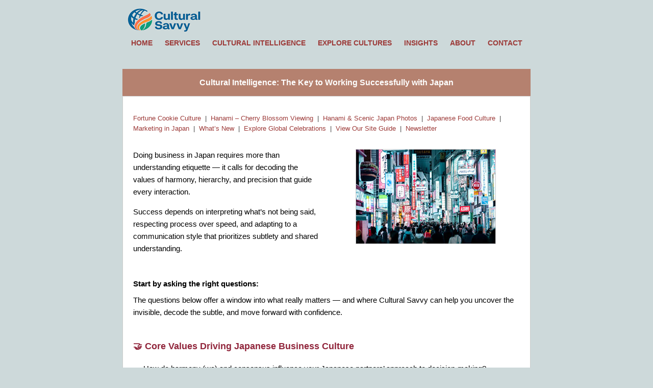

--- FILE ---
content_type: text/html
request_url: https://www.culturalsavvy.com/japan.htm
body_size: 3939
content:
<!doctype html>
<html lang="en">
<head>
  <meta charset="UTF-8" />
  <meta name="viewport" content="width=device-width, initial-scale=1.0" />
  <meta name="robots" content="index, follow" />
  <meta name="author" content="Cultural Savvy" />

  <!-- Title & Description -->
  <title>Japan Business Culture: Communication, Trust & Relationship-Building | Cultural Savvy</title>
  <meta name="description" content="Discover how communication, hierarchy, and trust shape business success in Japan. Cultural Savvy provides training and coaching to help leaders and teams build lasting relationships and collaborate effectively across cultures." />
  <meta name="keywords" content="Japan business culture, Japanese communication style, cross-cultural training Japan, Japanese business etiquette, hierarchy in Japan, relationship-building Japan, trust in Japanese business, Japanese workplace values, cultural intelligence Japan, Cultural Savvy" />

  <!-- Open Graph -->
  <meta property="og:title" content="Japan Business Culture: Communication, Trust & Relationship-Building | Cultural Savvy" />
  <meta property="og:description" content="Explore how communication, hierarchy, and trust define Japanese business culture. Cultural Savvy helps global teams collaborate effectively and build long-term partnerships." />
  <meta property="og:image" content="https://www.culturalsavvy.com/images/cultural_savvy_og_japan.jpg" />
  <meta property="og:image:alt" content="Cultural Savvy – Japan business culture insights on communication, hierarchy, and trust." />
  <meta property="og:url" content="https://www.culturalsavvy.com/japan.htm" />
  <meta property="og:type" content="website" />

  <!-- Twitter Card -->
  <meta name="twitter:card" content="summary_large_image" />
  <meta name="twitter:title" content="Japan Business Culture: Communication, Trust & Relationship-Building | Cultural Savvy" />
  <meta name="twitter:description" content="Learn how communication, hierarchy, and trust drive success in Japanese business culture. Cultural Savvy equips teams to collaborate with confidence and respect." />
  <meta name="twitter:image" content="https://www.culturalsavvy.com/images/cultural_savvy_og_japan.jpg" />

  <link rel="stylesheet" href="/css/style.css?v=2025-09-05-3" />
</head>


<body>
  <div class="page-wrapper">

    <!-- Logo and Top Navigation -->
    <div class="logo-container"><img src="images/cultural_savvy_logo_standard_cropped.png" width="160" height="57" alt="Cultural Savvy Logo"/></div>

   <!-- Updated Top Navigation Bar (Compact Version) -->
<div style="text-align: center; font-family: Arial, Helvetica, sans-serif; font-size: 14px; margin-bottom: 10px;">
  <a href="index.htm" style="margin: 0 10px; text-decoration: none; font-weight: bold;">HOME</a>
  <a href="services.htm" style="margin: 0 10px; text-decoration: none; font-weight: bold;">SERVICES</a>
  <a href="cultural_intelligence.htm" style="margin: 0 10px; text-decoration: none; font-weight: bold;">CULTURAL INTELLIGENCE</a>
  <a href="explore_cultures.htm" style="margin: 0 10px; text-decoration: none; font-weight: bold;">EXPLORE CULTURES</a>
  <a href="business_cultural_insights.htm" style="margin: 0 10px; text-decoration: none; font-weight: bold;">INSIGHTS</a>
  <a href="about_us.htm" style="margin: 0 10px; text-decoration: none; font-weight: bold;">ABOUT</a>
  <a href="contact.htm" style="margin: 0 10px; text-decoration: none; font-weight: bold;">CONTACT</a>
</div>

    <!-- Main Content -->
    <main>

    <!-- Red Banner -->
    <div style="background:#B5816F; color:#fff; padding: 14px; font-weight: bold; text-align: center; font-size: 16px; margin-top: 20px;">
      Cultural Intelligence: The Key to Working Successfully with Japan
    </div>

    <!-- White Content Box -->
    <div style="background-color:#fff; padding:20px; margin-top:0; border:1px solid #ccc;">

		<!-- Optional: Additional Resources -->
<p style="font-size: 13px; color: #444; text-align: left; margin-bottom: 20px;">
  <a href="fortune_cookie_culture.htm"
     aria-label="Learn the history and cultural context of the fortune cookie"
     title="Fortune Cookie History — origins and myths">Fortune Cookie Culture</a>
  &nbsp;|&nbsp;
  <a href="hanami.htm"
     aria-label="Discover Japan’s Hanami cherry blossom viewing tradition"
     title="Hanami — Cherry Blossom Viewing in Japan">Hanami – Cherry Blossom Viewing</a>
  &nbsp;|&nbsp;
  <a href="hanami_cherryblossoms_photos.htm"
     aria-label="View photos of Hanami and scenic locations in Japan"
     title="Hanami & Scenic Japan Photos — cultural and scenic photography">Hanami & Scenic Japan Photos</a>
  &nbsp;|&nbsp;
  <a href="japanese_food_culture.htm"
     aria-label="Explore Japanese food culture, traditions, and dining etiquette"
     title="Japanese Food Culture — traditions and etiquette">Japanese Food Culture</a>
  &nbsp;|&nbsp;
  <a href="marketing_in_japan.htm"
     aria-label="Learn about marketing strategies and cultural considerations in Japan"
     title="Marketing in Japan — lessons and insights">Marketing in Japan</a>
  &nbsp;|&nbsp;
  <a href="whats_new.htm"
     aria-label="See the latest updates and features on Cultural Savvy"
     title="What’s New at Cultural Savvy — latest updates and features">What’s New</a>
  &nbsp;|&nbsp;
  <a href="celebrations_holidays_cultural_insights.htm"
     aria-label="Explore global celebrations & cultural traditions"
     title="Explore Global Celebrations & Traditions">Explore Global Celebrations</a>
  &nbsp;|&nbsp;
  <a href="site_guide.htm"
     aria-label="Browse the Cultural Savvy Site Guide by topic and region"
     title="View Our Site Guide — browse by topic and region">View Our Site Guide</a>
  &nbsp;|&nbsp;

  <a href="newsletter.htm"
     aria-label="Read and subscribe to the Cultural Savvy Insights newsletter"
     title="Cultural Savvy Insights Newsletter">Newsletter</a>
</p>

      <!-- Intro Block (Text Left, Image Right) -->
      <div style="display: flex; flex-wrap: wrap; justify-content: space-between; align-items: flex-start; margin-top: 30px; margin-bottom: 0;">

        <!-- Left Column: Text -->
        <div style="flex: 1 1 48%; min-width: 280px; padding-right: 20px; font-family: Arial, Helvetica, sans-serif; font-size: 15px; line-height: 1.6;">
          <p style="margin-top: 0;">Doing business in Japan requires more than understanding etiquette — it calls for decoding the values of harmony, hierarchy, and precision that guide every interaction.</p>
          <p>Success depends on interpreting what’s not being said, respecting process over speed, and adapting to a communication style that prioritizes subtlety and shared understanding.</p>
        </div>

        <!-- Right Column: Image -->
        <div style="flex: 1 1 48%; min-width: 280px; text-align: center; margin-top: 0;">
          <img src="images/tokyo-4807294_1280_shibuya_sm.jpg" alt="Shibuya Crossing, Tokyo" style="max-width: 100%; height: auto; border: 1px solid #ccc; margin: 0;" />
        </div>

      </div>

		

      <!-- Lead-in section before questions -->
      <div style="max-width: 800px; margin: 30px auto 40px auto; font-family: Arial, Helvetica, sans-serif; font-size: 15px; line-height: 1.6;">
        <p style="margin-bottom: 8px;"><strong>Start by asking the right questions:</strong></p>
        <p style="margin-top: 0;">The questions below offer a window into what really matters — and where Cultural Savvy can help you uncover the invisible, decode the subtle, and move forward with confidence.</p>
      </div>

      <!-- Question Blocks -->
      <div style="max-width:800px; margin: 30px auto 10px; font-family: Arial, Helvetica, sans-serif; font-size: 15px; line-height: 1.6;">

        <h3 style="color:#91263C;">🤝 Core Values Driving Japanese Business Culture</h3>
        <ul style="padding-left: 20px; margin-top: 0;">
          <li>How do harmony (wa) and consensus influence your Japanese partners’ approach to decision‑making?</li>
          <li>In what ways do humility, respect, and seniority shape leadership, communication, and feedback?</li>
          <li>How much value is placed on process, precision, and preparation versus speed or visible action?</li>
        </ul>

        <h3 style="color:#91263C;">🗣 Communication, Silence & Indirectness</h3>
        <ul style="padding-left: 20px; margin-top: 0;">
          <li>When your Japanese counterpart is silent, is it hesitation, respect, or simply processing?</li>
          <li>How do you know whether you’re getting full agreement — or whether more behind‑the‑scenes input is still needed (nemawashi)?</li>
          <li>What do non‑verbal cues and the tone of “no response” really communicate in your Japanese meetings?</li>
        </ul>

		  <h3 style="color:#91263C;">📚 Language & Hidden Meaning</h3>
<ul style="padding-left: 20px; margin-top: 0; font-size: 15px; line-height: 1.6;">
  <li>What does it mean when a colleague says <em>shō ga nai</em> — and how does this mindset influence problem-solving and accountability?</li>
  <li>When someone says <em>mata renraku shimasu</em> (“I’ll get back to you”), how can you tell if they actually will — and what’s the best way to follow up?</li>
  <li>Can you recognize when someone is expressing <em>honne</em> (true feelings) versus <em>tatemae</em> (public face)? What are the risks if you miss the difference?</li>
  <li>When a meeting ends with apparent agreement, how do you know if consensus has truly been reached — or if further <em>nemawashi</em> (behind-the-scenes alignment) is needed?</li>
</ul>

        <h3 style="color:#91263C;">⏱ Leadership, Loyalty & Patience</h3>
        <ul style="padding-left: 20px; margin-top: 0;">
          <li>How much does loyalty to team and long‑term duty affect decisions at various levels?</li>
          <li>How do leaders navigate the balance between showing authority and remaining humble?</li>
          <li>Are timelines and deliverables set with realistic expectations — recognizing the cultural importance of patience and layered consultation?</li>
        </ul>

      </div>

   <!-- Culture Values Section -->
<div style="max-width: 800px; margin: 20px auto 40px auto; font-family: Arial, Helvetica, sans-serif; font-size: 15px; line-height: 1.6;">

  <h2 style="color: #91263C; font-size: 20px; margin-top: 0;">The Answers Are in the Culture</h2>

  <p>Every one of the questions above leads to a deeper truth — and the key to answering them lies in understanding Japanese cultural values: the importance of harmony, the power of subtle communication, the strength of loyalty, and the discipline of process.</p>

  <p>Even everyday expressions such as <em>shō ga nai</em> (“it can’t be helped”) or <em>mata renraku shimasu</em> (“I’ll get back to you”) highlight how language encodes cultural values — from patience and acceptance to the subtleties of commitment and follow-through.</p>

  <p>These cultural dynamics shape far more than etiquette — they influence relationships, trust-building, hierarchy, decision-making, and how success is measured. That’s why cultural awareness isn’t optional in Japan — it’s essential.</p>

  <p>At Cultural Savvy, we help your team see beyond surface-level behaviors to interpret what’s underneath — and develop the practical cultural intelligence needed to succeed in Japan and across global markets.</p>

</div>

<!-- Call to Action -->
<div class="cta-block"
     style="background-color:#F3F3F3; border-left:6px solid #B5816F; padding:20px 24px; margin:30px auto; max-width:800px; font-family:Arial, Helvetica, sans-serif; font-size:15px; line-height:1.6; box-sizing:border-box;">

  <p style="margin:0; color:#000;">
    <strong><a href="contact.htm"
               style="color:#91263C; text-decoration:none; font-weight:bold;"
               onmouseover="this.style.color='#45687B';"
               onmouseout="this.style.color='#91263C';">Contact us today</a></strong>
    to explore how our training and coaching solutions can equip your team to succeed — whether you're tackling global initiatives or navigating complex cross-cultural challenges.  
    We welcome the opportunity to support your goals — across cultures, across borders, and across the global landscape.
  </p>

</div>
    </div> <!-- End White Content Box -->

   
<!-- ========== Footer (blue zone, aligned to white block) ========== -->
<div style="background-color:#CDD9DA; padding:30px 10px 10px; font-family:Arial, Helvetica, sans-serif; font-size:12px; text-align:center;">

  <!-- Use a centered wrapper to align content and rule -->
  <div style="max-width:800px; margin:0 auto;">

    <hr style="border:none; border-top:1px solid #999; margin:0 0 12px 0;" />

    <p style="margin:0 0 8px; font-family:Arial, Helvetica, sans-serif; font-size:13px;">
      <a href="index.htm" style="margin:0 6px; text-decoration:none; font-weight:bold; color:#91263C;"
         onmouseover="this.style.color='#45687B'; this.style.textDecoration='underline';"
         onmouseout="this.style.color='#91263C'; this.style.textDecoration='none';">HOME</a> |
      <a href="services.htm" style="margin:0 6px; text-decoration:none; font-weight:bold; color:#91263C;"
         onmouseover="this.style.color='#45687B'; this.style.textDecoration='underline';"
         onmouseout="this.style.color='#91263C'; this.style.textDecoration='none';">SERVICES</a> |
      <a href="cultural_intelligence.htm" style="margin:0 6px; text-decoration:none; font-weight:bold; color:#91263C;"
         onmouseover="this.style.color='#45687B'; this.style.textDecoration='underline';"
         onmouseout="this.style.color='#91263C'; this.style.textDecoration='none';">CULTURAL INTELLIGENCE</a> |
      <a href="explore_cultures.htm" style="margin:0 6px; text-decoration:none; font-weight:bold; color:#91263C;"
         onmouseover="this.style.color='#45687B'; this.style.textDecoration='underline';"
         onmouseout="this.style.color='#91263C'; this.style.textDecoration='none';">EXPLORE CULTURES</a> |
      <a href="business_cultural_insights.htm" style="margin:0 6px; text-decoration:none; font-weight:bold; color:#91263C;"
         onmouseover="this.style.color='#45687B'; this.style.textDecoration='underline';"
         onmouseout="this.style.color='#91263C'; this.style.textDecoration='none';">INSIGHTS</a> |
      <a href="about_us.htm" style="margin:0 6px; text-decoration:none; font-weight:bold; color:#91263C;"
         onmouseover="this.style.color='#45687B'; this.style.textDecoration='underline';"
         onmouseout="this.style.color='#91263C'; this.style.textDecoration='none';">ABOUT</a> |
      <a href="contact.htm" style="margin:0 6px; text-decoration:none; font-weight:bold; color:#91263C;"
         onmouseover="this.style.color='#45687B'; this.style.textDecoration='underline';"
         onmouseout="this.style.color='#91263C'; this.style.textDecoration='none';">CONTACT</a>
    </p>


      <p style="margin: 0;">
        <a href="mailto:info@culturalsavvy.com">Email Us</a> &nbsp;|&nbsp;
        www.culturalsavvy.com &nbsp;|&nbsp;
        ©1999–2025 Cultural Savvy. All Rights Reserved.
        <a href="terms.htm">Terms of Use</a>
      </p>

    </div>
  </div> <!-- End of page-wrapper -->
</body>
</html>


--- FILE ---
content_type: text/css
request_url: https://www.culturalsavvy.com/css/style.css?v=2025-09-05-3
body_size: 595
content:
@charset "UTF-8";
/* CSS Document */

/* Basic Reset */
body {
  background-color: #cdd9da;
  color: #000;
  font-family: Arial, Helvetica, sans-serif;
  font-size: 14px;
  line-height: 1.6;
  margin: 0;
  padding: 0;
  text-align: center;
}

/* Links */
a {
  color: #9C3A38;
  text-decoration: none;
}
a:hover {
  text-decoration: underline;
  color: #000;
}

/* Headings */
h1, h2, h3, h4 {
    font-family: 'Lucida Sans', Arial, sans-serif;
    color: #E51C20;
    margin-top: 1em;
}

/* Custom Classes */
.section-header {
  font-size: 18px;
  font-weight: bold;
  color: #91263C;
}
.sidebar-link {
  color: #FFFFFF;
  font-size: 12px;
  text-align: center;
}

/* Highlight Box (Legacy) */
.highlight-box {
  background-color: #FCECDF;
  padding: 10px;
  margin: 15px 0;
}

/* Buttons */
.button-link {
  display: inline-block;
  background-color: #91263C;
  color: #fff;
  padding: 8px 14px;
  border-radius: 4px;
  font-size: 14px;
  text-decoration: none;
}
.button-link:hover {
  background-color: #B5816F;
}

/* === STANDARD LAYOUT WIDTH (RESTORED) === */

/* Main Content */
main {
  max-width: 800px;
  margin: 40px auto;
  padding: 0 20px;
  text-align: left;
}

/* Logo Block */
.logo-container {
  width: 800px;
  margin: 0 auto;
  text-align: left;
  background-color: #CDD9DA;
  padding-top: 10px;
}

/* Container for White Content Box */
.container {
  background-color: #fff;
  border: 1px solid #ccc;
  padding: 20px;
  max-width: 800px;
  margin: 0 auto 40px auto;
  text-align: left;
}

/* Red Banner */
.red-banner {
  background-color: #B5816F;
  color: #fff;
  text-align: center;
  padding: 12px;
  font-weight: bold;
  font-size: 16px;
  margin: 20px auto 0 auto;
  max-width: 800px;
}

/

/* Fix bottom spacing between white content box and footer */
.container:last-of-type {
  margin-bottom: 0 !important;
  padding-bottom: 0 !important;
}
/* Function list with perfect emoji alignment */
.insights-list {
  list-style: none;
  margin: 10px 0 0 0;
  padding: 0;
  display: grid;
  row-gap: 10px;
}

.insights-list li {
  display: grid;
  grid-template-columns: 28px 1fr; /* left column for emoji, right for text */
  column-gap: 10px;
  align-items: start;
}

.insights-emoji {
  width: 28px;            /* locks the column width */
  text-align: center;     /* centers the emoji */
  line-height: 1.1;       /* keeps it snug */
  font-size: 20px;        /* consistent size */
}

.readmore {
  color: #91263C;
  font-weight: bold;
  text-decoration: none;
}
.readmore:hover { color: #45687B; text-decoration: underline; }

/* Optional: subtle divider between function sections */
.fn-section { padding: 10px 0 18px; border-bottom: 1px solid #eee; }
.fn-section:last-child { border-bottom: 0; }
